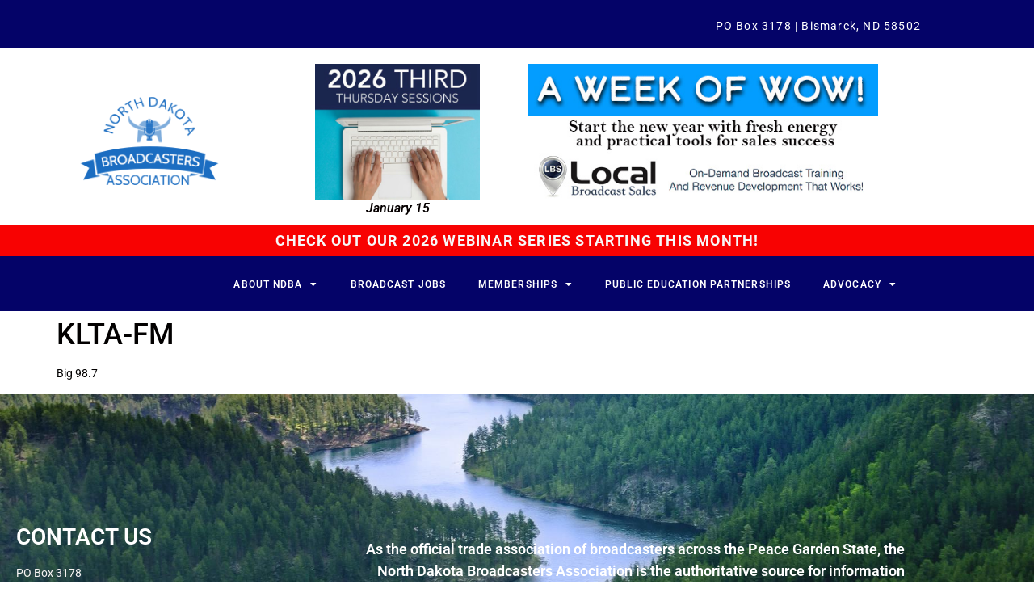

--- FILE ---
content_type: text/css
request_url: https://www.ndba.org/files/wp-content/uploads/elementor/css/post-1033.css?ver=1767950022
body_size: 2168
content:
.elementor-kit-1033{--e-global-color-primary:#11018C;--e-global-color-secondary:#1A7AD5;--e-global-color-text:#060000;--e-global-color-accent:#44718F;--e-global-color-30a5de3f:#54595F;--e-global-color-12bbba53:#7A7A7A;--e-global-color-4ef8e9e5:#61CE70;--e-global-color-4e07d67d:#4054B2;--e-global-color-1278f419:#23A455;--e-global-color-64dd3006:#000;--e-global-color-1864e17c:#FFF;--e-global-color-4c3af127:#8C5A01;--e-global-color-ec05171:#040368;--e-global-color-2b678b2:#295EA4;--e-global-typography-primary-font-family:"Roboto";--e-global-typography-primary-font-weight:600;--e-global-typography-secondary-font-family:"Roboto Slab";--e-global-typography-secondary-font-weight:400;--e-global-typography-text-font-family:"Roboto";--e-global-typography-text-font-weight:400;--e-global-typography-accent-font-family:"Roboto";--e-global-typography-accent-font-weight:500;color:#020000;font-family:"Roboto", Sans-serif;font-size:14px;font-weight:400;}.elementor-kit-1033 e-page-transition{background-color:#FFBC7D;}.elementor-kit-1033 a{color:var( --e-global-color-primary );font-family:"Roboto", Sans-serif;font-size:14px;font-weight:700;}.elementor-kit-1033 h1{font-size:36px;}.elementor-kit-1033 h2{color:#000000;font-size:28px;font-weight:300;}.elementor-kit-1033 h3{color:#000000;font-size:20px;font-weight:300;}.elementor-kit-1033 h4{color:#000000;font-size:16px;font-weight:400;}.elementor-kit-1033 h5{color:#11018C;font-size:16px;font-weight:400;}.elementor-kit-1033 h6{color:#54595F;font-size:10px;font-weight:600;font-style:italic;}.elementor-section.elementor-section-boxed > .elementor-container{max-width:1140px;}.e-con{--container-max-width:1140px;}.elementor-widget:not(:last-child){margin-block-end:20px;}.elementor-element{--widgets-spacing:20px 20px;--widgets-spacing-row:20px;--widgets-spacing-column:20px;}{}h1.entry-title{display:var(--page-title-display);}@media(max-width:1024px){.elementor-section.elementor-section-boxed > .elementor-container{max-width:1024px;}.e-con{--container-max-width:1024px;}}@media(max-width:767px){.elementor-section.elementor-section-boxed > .elementor-container{max-width:767px;}.e-con{--container-max-width:767px;}}

--- FILE ---
content_type: text/css
request_url: https://www.ndba.org/files/wp-content/uploads/elementor/css/post-50.css?ver=1768170720
body_size: 8709
content:
.elementor-widget-section .eael-protected-content-message{font-family:var( --e-global-typography-secondary-font-family ), Sans-serif;font-weight:var( --e-global-typography-secondary-font-weight );}.elementor-widget-section .protected-content-error-msg{font-family:var( --e-global-typography-secondary-font-family ), Sans-serif;font-weight:var( --e-global-typography-secondary-font-weight );}.elementor-50 .elementor-element.elementor-element-3c334cd:not(.elementor-motion-effects-element-type-background), .elementor-50 .elementor-element.elementor-element-3c334cd > .elementor-motion-effects-container > .elementor-motion-effects-layer{background-color:var( --e-global-color-ec05171 );}.elementor-50 .elementor-element.elementor-element-3c334cd{transition:background 0.3s, border 0.3s, border-radius 0.3s, box-shadow 0.3s;padding:15px 10px 10px 10px;}.elementor-50 .elementor-element.elementor-element-3c334cd > .elementor-background-overlay{transition:background 0.3s, border-radius 0.3s, opacity 0.3s;}.elementor-widget-heading .eael-protected-content-message{font-family:var( --e-global-typography-secondary-font-family ), Sans-serif;font-weight:var( --e-global-typography-secondary-font-weight );}.elementor-widget-heading .protected-content-error-msg{font-family:var( --e-global-typography-secondary-font-family ), Sans-serif;font-weight:var( --e-global-typography-secondary-font-weight );}.elementor-widget-heading .elementor-heading-title{font-family:var( --e-global-typography-primary-font-family ), Sans-serif;font-weight:var( --e-global-typography-primary-font-weight );color:var( --e-global-color-primary );}.elementor-50 .elementor-element.elementor-element-6359d74{text-align:end;}.elementor-50 .elementor-element.elementor-element-6359d74 .elementor-heading-title{font-family:"Roboto", Sans-serif;font-size:14px;font-weight:400;font-style:normal;letter-spacing:1.2px;color:#FFFFFF;}.elementor-50 .elementor-element.elementor-element-6d5d795e{margin-top:10px;margin-bottom:0px;}.elementor-bc-flex-widget .elementor-50 .elementor-element.elementor-element-31264e42.elementor-column .elementor-widget-wrap{align-items:center;}.elementor-50 .elementor-element.elementor-element-31264e42.elementor-column.elementor-element[data-element_type="column"] > .elementor-widget-wrap.elementor-element-populated{align-content:center;align-items:center;}.elementor-50 .elementor-element.elementor-element-31264e42.elementor-column > .elementor-widget-wrap{justify-content:center;}.elementor-widget-image .eael-protected-content-message{font-family:var( --e-global-typography-secondary-font-family ), Sans-serif;font-weight:var( --e-global-typography-secondary-font-weight );}.elementor-widget-image .protected-content-error-msg{font-family:var( --e-global-typography-secondary-font-family ), Sans-serif;font-weight:var( --e-global-typography-secondary-font-weight );}.elementor-widget-image .widget-image-caption{color:var( --e-global-color-text );font-family:var( --e-global-typography-text-font-family ), Sans-serif;font-weight:var( --e-global-typography-text-font-weight );}.elementor-50 .elementor-element.elementor-element-2018e6cb{width:var( --container-widget-width, 69.053% );max-width:69.053%;--container-widget-width:69.053%;--container-widget-flex-grow:0;text-align:center;}.elementor-50 .elementor-element.elementor-element-2018e6cb > .elementor-widget-container{margin:0px 10px 0px 0px;padding:0px 0px 0px 0px;}.elementor-bc-flex-widget .elementor-50 .elementor-element.elementor-element-e623fab.elementor-column .elementor-widget-wrap{align-items:center;}.elementor-50 .elementor-element.elementor-element-e623fab.elementor-column.elementor-element[data-element_type="column"] > .elementor-widget-wrap.elementor-element-populated{align-content:center;align-items:center;}.elementor-50 .elementor-element.elementor-element-e623fab.elementor-column > .elementor-widget-wrap{justify-content:flex-end;}.elementor-50 .elementor-element.elementor-element-3f1c296{text-align:center;}.elementor-50 .elementor-element.elementor-element-3f1c296 .widget-image-caption{text-align:center;font-family:"Roboto", Sans-serif;font-weight:600;}.elementor-50 .elementor-element.elementor-element-50d94f1.elementor-column > .elementor-widget-wrap{justify-content:center;}.elementor-50 .elementor-element.elementor-element-5138fd3{width:var( --container-widget-width, 84.649% );max-width:84.649%;--container-widget-width:84.649%;--container-widget-flex-grow:0;}.elementor-50 .elementor-element.elementor-element-e6a7f97:not(.elementor-motion-effects-element-type-background), .elementor-50 .elementor-element.elementor-element-e6a7f97 > .elementor-motion-effects-container > .elementor-motion-effects-layer{background-color:#F80202;}.elementor-50 .elementor-element.elementor-element-e6a7f97{transition:background 0.3s, border 0.3s, border-radius 0.3s, box-shadow 0.3s;}.elementor-50 .elementor-element.elementor-element-e6a7f97 > .elementor-background-overlay{transition:background 0.3s, border-radius 0.3s, opacity 0.3s;}.elementor-50 .elementor-element.elementor-element-4c5e9a3{text-align:center;}.elementor-50 .elementor-element.elementor-element-4c5e9a3 .elementor-heading-title{font-family:"Verdana", Sans-serif;font-size:18px;font-weight:600;letter-spacing:1.2px;color:#F8F8F8;}.elementor-50 .elementor-element.elementor-element-bddd12d:not(.elementor-motion-effects-element-type-background), .elementor-50 .elementor-element.elementor-element-bddd12d > .elementor-motion-effects-container > .elementor-motion-effects-layer{background-color:var( --e-global-color-ec05171 );}.elementor-50 .elementor-element.elementor-element-bddd12d{border-style:solid;border-width:2px 0px 0px 0px;border-color:var( --e-global-color-ec05171 );transition:background 0.3s, border 0.3s, border-radius 0.3s, box-shadow 0.3s;margin-top:0px;margin-bottom:0px;}.elementor-50 .elementor-element.elementor-element-bddd12d > .elementor-background-overlay{transition:background 0.3s, border-radius 0.3s, opacity 0.3s;}.elementor-widget-nav-menu .eael-protected-content-message{font-family:var( --e-global-typography-secondary-font-family ), Sans-serif;font-weight:var( --e-global-typography-secondary-font-weight );}.elementor-widget-nav-menu .protected-content-error-msg{font-family:var( --e-global-typography-secondary-font-family ), Sans-serif;font-weight:var( --e-global-typography-secondary-font-weight );}.elementor-widget-nav-menu .elementor-nav-menu .elementor-item{font-family:var( --e-global-typography-primary-font-family ), Sans-serif;font-weight:var( --e-global-typography-primary-font-weight );}.elementor-widget-nav-menu .elementor-nav-menu--main .elementor-item{color:var( --e-global-color-text );fill:var( --e-global-color-text );}.elementor-widget-nav-menu .elementor-nav-menu--main .elementor-item:hover,
					.elementor-widget-nav-menu .elementor-nav-menu--main .elementor-item.elementor-item-active,
					.elementor-widget-nav-menu .elementor-nav-menu--main .elementor-item.highlighted,
					.elementor-widget-nav-menu .elementor-nav-menu--main .elementor-item:focus{color:var( --e-global-color-accent );fill:var( --e-global-color-accent );}.elementor-widget-nav-menu .elementor-nav-menu--main:not(.e--pointer-framed) .elementor-item:before,
					.elementor-widget-nav-menu .elementor-nav-menu--main:not(.e--pointer-framed) .elementor-item:after{background-color:var( --e-global-color-accent );}.elementor-widget-nav-menu .e--pointer-framed .elementor-item:before,
					.elementor-widget-nav-menu .e--pointer-framed .elementor-item:after{border-color:var( --e-global-color-accent );}.elementor-widget-nav-menu{--e-nav-menu-divider-color:var( --e-global-color-text );}.elementor-widget-nav-menu .elementor-nav-menu--dropdown .elementor-item, .elementor-widget-nav-menu .elementor-nav-menu--dropdown  .elementor-sub-item{font-family:var( --e-global-typography-accent-font-family ), Sans-serif;font-weight:var( --e-global-typography-accent-font-weight );}.elementor-50 .elementor-element.elementor-element-21b5658 .elementor-menu-toggle{margin:0 auto;}.elementor-50 .elementor-element.elementor-element-21b5658 .elementor-nav-menu .elementor-item{font-family:"Roboto", Sans-serif;font-size:12px;font-weight:600;text-transform:uppercase;letter-spacing:1.1px;}.elementor-50 .elementor-element.elementor-element-21b5658 .elementor-nav-menu--main .elementor-item{color:#FFFFFF;fill:#FFFFFF;}.elementor-theme-builder-content-area{height:400px;}.elementor-location-header:before, .elementor-location-footer:before{content:"";display:table;clear:both;}@media(min-width:768px){.elementor-50 .elementor-element.elementor-element-e623fab{width:19.671%;}.elementor-50 .elementor-element.elementor-element-50d94f1{width:46.661%;}}

--- FILE ---
content_type: text/css
request_url: https://www.ndba.org/files/wp-content/uploads/elementor/css/post-58.css?ver=1767950023
body_size: 4074
content:
.elementor-widget-section .eael-protected-content-message{font-family:var( --e-global-typography-secondary-font-family ), Sans-serif;font-weight:var( --e-global-typography-secondary-font-weight );}.elementor-widget-section .protected-content-error-msg{font-family:var( --e-global-typography-secondary-font-family ), Sans-serif;font-weight:var( --e-global-typography-secondary-font-weight );}.elementor-58 .elementor-element.elementor-element-8e383d3:not(.elementor-motion-effects-element-type-background), .elementor-58 .elementor-element.elementor-element-8e383d3 > .elementor-motion-effects-container > .elementor-motion-effects-layer{background-image:url("https://www.ndba.org/files/wp-content/uploads/2019/09/BlackHills.jpg");background-position:center left;background-size:100% auto;}.elementor-58 .elementor-element.elementor-element-8e383d3 > .elementor-container{min-height:400px;}.elementor-58 .elementor-element.elementor-element-8e383d3 > .elementor-background-overlay{opacity:0.69;transition:background 0.3s, border-radius 0.3s, opacity 0.3s;}.elementor-58 .elementor-element.elementor-element-8e383d3{transition:background 0.3s, border 0.3s, border-radius 0.3s, box-shadow 0.3s;margin-top:0px;margin-bottom:0px;padding:0px 0px 0px 0px;}.elementor-58 .elementor-element.elementor-element-8d23d1c{margin-top:52px;margin-bottom:0px;}.elementor-widget-heading .eael-protected-content-message{font-family:var( --e-global-typography-secondary-font-family ), Sans-serif;font-weight:var( --e-global-typography-secondary-font-weight );}.elementor-widget-heading .protected-content-error-msg{font-family:var( --e-global-typography-secondary-font-family ), Sans-serif;font-weight:var( --e-global-typography-secondary-font-weight );}.elementor-widget-heading .elementor-heading-title{font-family:var( --e-global-typography-primary-font-family ), Sans-serif;font-weight:var( --e-global-typography-primary-font-weight );color:var( --e-global-color-primary );}.elementor-58 .elementor-element.elementor-element-15839d0 .elementor-heading-title{color:#FFFFFF;}.elementor-widget-text-editor .eael-protected-content-message{font-family:var( --e-global-typography-secondary-font-family ), Sans-serif;font-weight:var( --e-global-typography-secondary-font-weight );}.elementor-widget-text-editor .protected-content-error-msg{font-family:var( --e-global-typography-secondary-font-family ), Sans-serif;font-weight:var( --e-global-typography-secondary-font-weight );}.elementor-widget-text-editor{font-family:var( --e-global-typography-text-font-family ), Sans-serif;font-weight:var( --e-global-typography-text-font-weight );color:var( --e-global-color-text );}.elementor-widget-text-editor.elementor-drop-cap-view-stacked .elementor-drop-cap{background-color:var( --e-global-color-primary );}.elementor-widget-text-editor.elementor-drop-cap-view-framed .elementor-drop-cap, .elementor-widget-text-editor.elementor-drop-cap-view-default .elementor-drop-cap{color:var( --e-global-color-primary );border-color:var( --e-global-color-primary );}.elementor-58 .elementor-element.elementor-element-9f3b88a{color:#F8F5F5;}.elementor-bc-flex-widget .elementor-58 .elementor-element.elementor-element-b748b48.elementor-column .elementor-widget-wrap{align-items:center;}.elementor-58 .elementor-element.elementor-element-b748b48.elementor-column.elementor-element[data-element_type="column"] > .elementor-widget-wrap.elementor-element-populated{align-content:center;align-items:center;}.elementor-58 .elementor-element.elementor-element-b748b48.elementor-column > .elementor-widget-wrap{justify-content:center;}.elementor-58 .elementor-element.elementor-element-d88406a{text-align:end;font-family:"Roboto", Sans-serif;font-size:18px;font-weight:600;color:#FFFFFF;}.elementor-theme-builder-content-area{height:400px;}.elementor-location-header:before, .elementor-location-footer:before{content:"";display:table;clear:both;}@media(min-width:768px){.elementor-58 .elementor-element.elementor-element-7c2f11b{width:35.624%;}.elementor-58 .elementor-element.elementor-element-b748b48{width:64.376%;}}